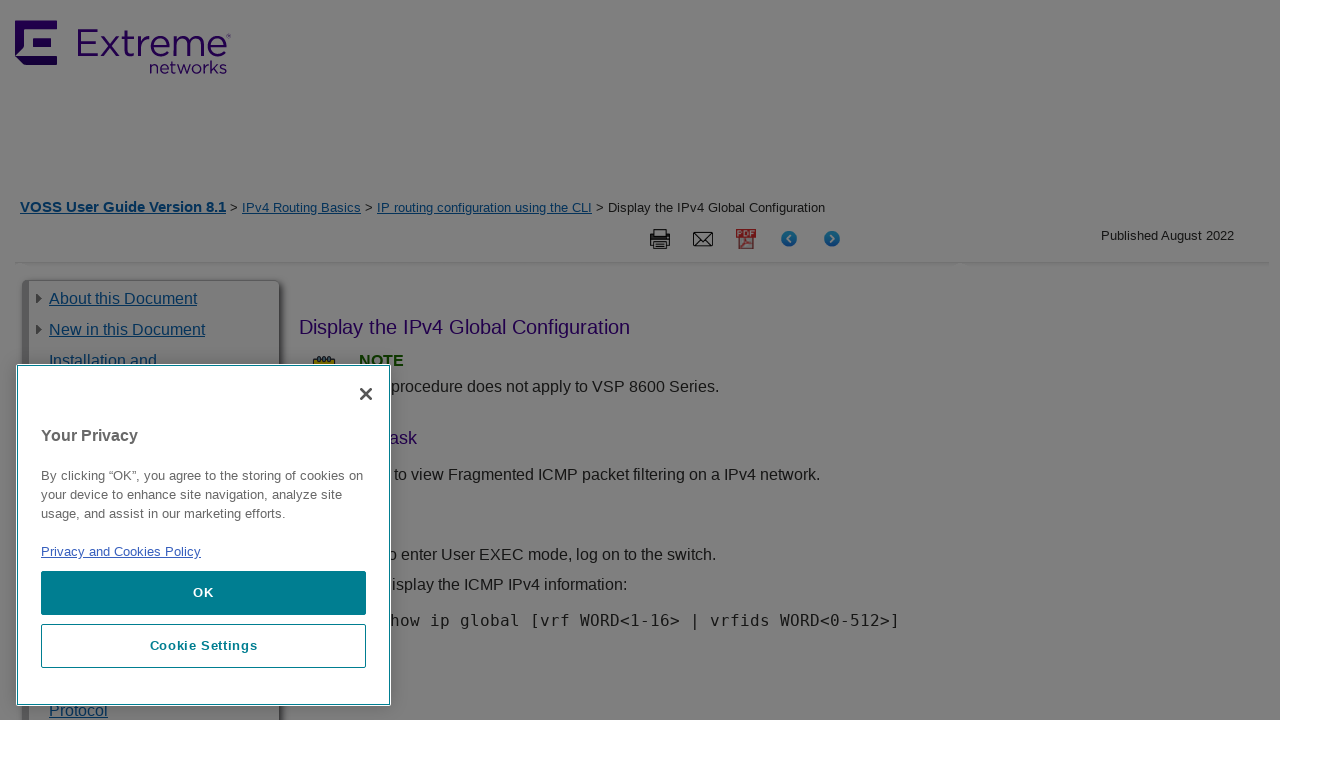

--- FILE ---
content_type: text/plain
request_url: https://c.6sc.co/?m=1
body_size: -4
content:
6suuid=5218d017f2813d00482539693a010000f25c4600

--- FILE ---
content_type: text/javascript; charset=utf-8
request_url: https://cdn.bizible.com/xdc.js?_biz_u=35117fb305554ca1ab37c254c11e9006&_biz_h=-1719904874&cdn_o=a&jsVer=4.25.11.25&a=extremenetworks.com
body_size: 217
content:
(function () {
    BizTrackingA.XdcCallback({
        xdc: "35117fb305554ca1ab37c254c11e9006"
    });
})();
;


--- FILE ---
content_type: text/plain
request_url: https://c.6sc.co/
body_size: -4
content:
6suuid=5218d017f2813d00482539693a010000f25c4600